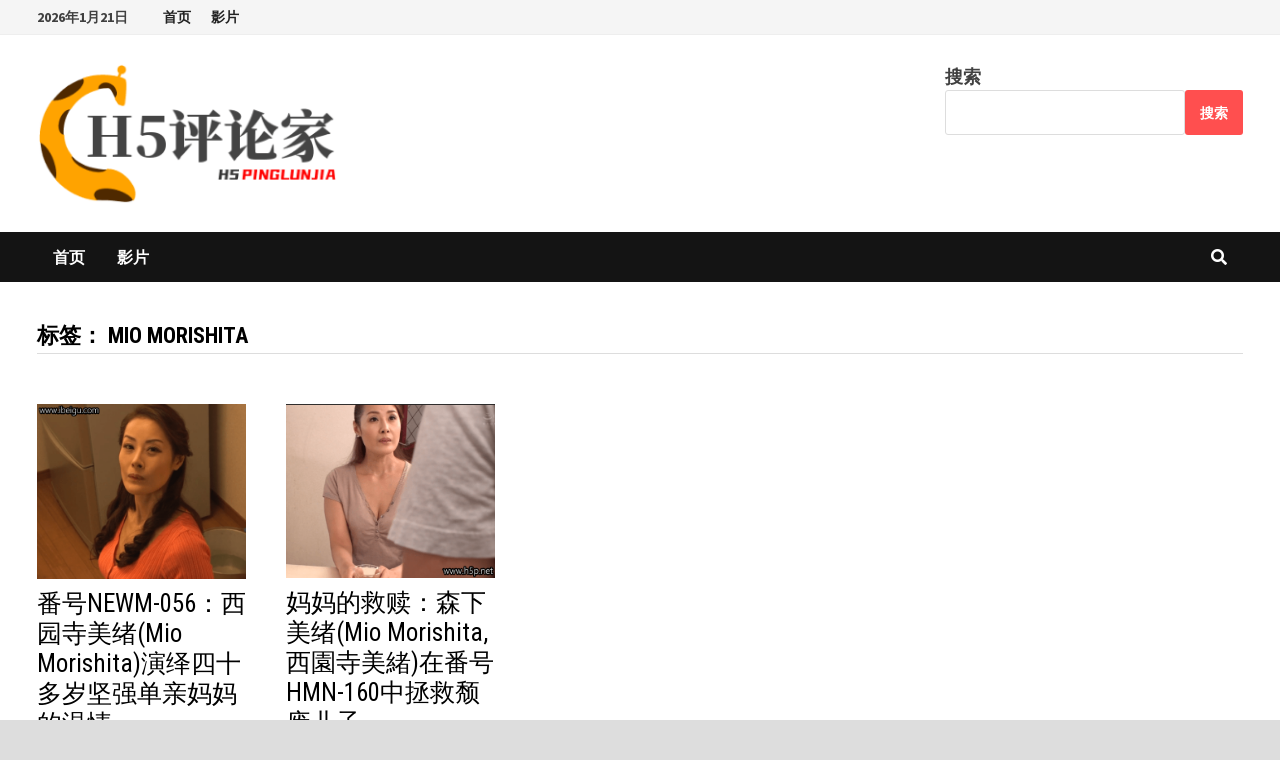

--- FILE ---
content_type: text/html; charset=utf-8
request_url: https://www.google.com/recaptcha/api2/aframe
body_size: 266
content:
<!DOCTYPE HTML><html><head><meta http-equiv="content-type" content="text/html; charset=UTF-8"></head><body><script nonce="Uhcx8X3LrrwU1sgaCf5H0A">/** Anti-fraud and anti-abuse applications only. See google.com/recaptcha */ try{var clients={'sodar':'https://pagead2.googlesyndication.com/pagead/sodar?'};window.addEventListener("message",function(a){try{if(a.source===window.parent){var b=JSON.parse(a.data);var c=clients[b['id']];if(c){var d=document.createElement('img');d.src=c+b['params']+'&rc='+(localStorage.getItem("rc::a")?sessionStorage.getItem("rc::b"):"");window.document.body.appendChild(d);sessionStorage.setItem("rc::e",parseInt(sessionStorage.getItem("rc::e")||0)+1);localStorage.setItem("rc::h",'1769008933472');}}}catch(b){}});window.parent.postMessage("_grecaptcha_ready", "*");}catch(b){}</script></body></html>